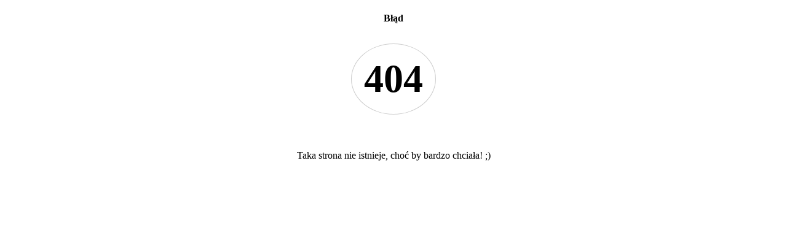

--- FILE ---
content_type: text/html; charset=UTF-8
request_url: https://www.abcpodroznika.pl/polska-mielno
body_size: 147
content:
<!DOCTYPE html>
<html lang="pl">
<head>

</head>

<body>

	<div style="text-align:center;">
	<h4>Błąd</h4>
	<h1 style="font-size:4em; display:inline-block; padding:20px; border:1px solid #ccc; border-radius:50%; margin-top:10px;">404</h1>
	<p>Taka strona nie istnieje, choć by bardzo chciała! ;)</p>
	</div>

</body>
</html>
